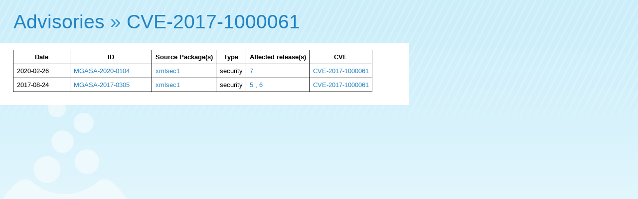

--- FILE ---
content_type: text/html; charset=UTF-8
request_url: http://advisories.mageia.org/CVE-2017-1000061.html
body_size: 846
content:
<html>
    <head>
        <meta http-equiv="Content-Type" content="text/html; charset=UTF-8">
        <title>CVE-2017-1000061</title><link rel="icon" type="image/png" href="//advisories.mageia.org/static/favicon.png">
<link rel="stylesheet" type="text/css" href="//static.mageia.org/g/style/all.css">
<link rel="stylesheet" type="text/css" href="//nav.mageia.org/css/">
<link rel="stylesheet" type="text/css" href="//advisories.mageia.org/static/advisories.css">
    </head>
    <body><header class='support' id='hmgn'></header>
<script src="//static.mageia.org/g/js/jquery-1.10.1.min.js"></script>
<script>
        $("#hmgn").load("//nav.mageia.org/html/").delay(10).slideDown();
</script>
        <h1 id='mgnavt'><a href="index.html">Advisories</a> » <a href="https://cve.mitre.org/cgi-bin/cvename.cgi?name=CVE-2017-1000061">CVE-2017-1000061</a></h1>

        <div class='content'>
                    <table border='0'>
            <tr>
                <th>
                    Date
                </th>
                <th>
                    ID
                </th>
                <th>
                    Source Package(s)
                </th>
                <th>
                    Type
                </th>
                <th>
                    Affected release(s)
                </th>
                <th>
                    CVE
                </th>
            </tr>

            
            <tr>
                <td width='100'>
                    2020-02-26
                </td>
                <td width='150'><a href="MGASA-2020-0104.html">MGASA-2020-0104</a></td>
                <td>
                    
                    
                    
                        
                                
                                
                                
                                        
                                        
                                        
                                        <a href="src_xmlsec1.html">xmlsec1</a>
                                
                                
                        
                    
                </td>
                <td>security</td>
                <td>
                    
                    
                    
                    
                    <a href="7.html">7</a>
                    
                </td>
                <td>
                    
                    
                    
                    
                    <a href="CVE-2017-1000061.html">CVE-2017-1000061</a>
                    
                </td>
            </tr>
            
            <tr>
                <td width='100'>
                    2017-08-24
                </td>
                <td width='150'><a href="MGASA-2017-0305.html">MGASA-2017-0305</a></td>
                <td>
                    
                    
                    
                        
                                
                                
                                
                                        
                                        
                                        
                                        <a href="src_xmlsec1.html">xmlsec1</a>
                                
                                
                        
                    
                        
                                
                                
                                
                                
                        
                    
                </td>
                <td>security</td>
                <td>
                    
                    
                    
                    
                    <a href="5.html">5</a>
                    
                    , 
                    
                    <a href="6.html">6</a>
                    
                </td>
                <td>
                    
                    
                    
                    
                    <a href="CVE-2017-1000061.html">CVE-2017-1000061</a>
                    
                </td>
            </tr>
            
        </table>

        </div>
    </body>
</html>
